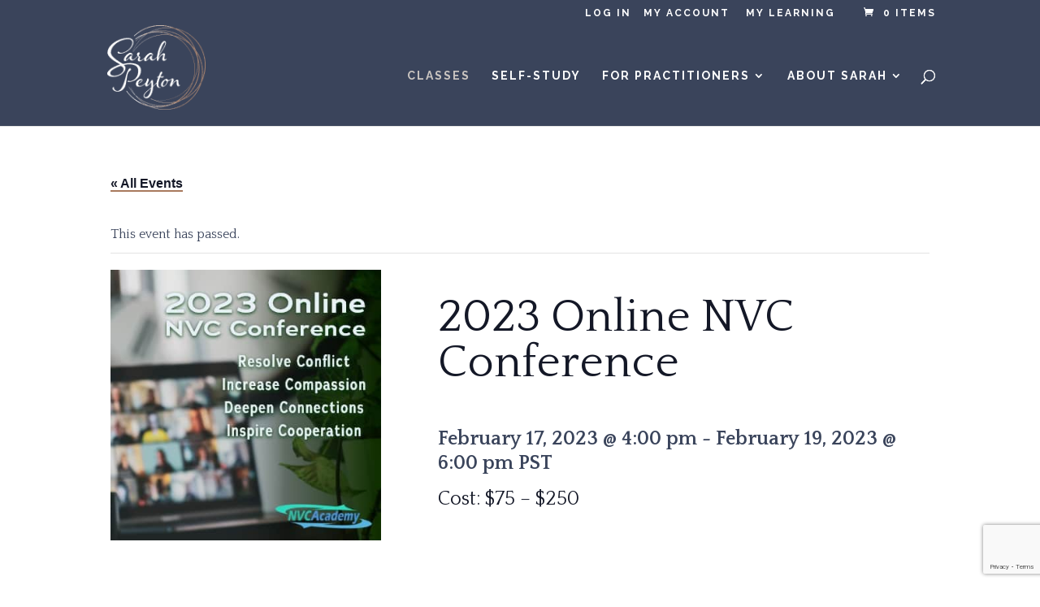

--- FILE ---
content_type: text/html; charset=utf-8
request_url: https://www.google.com/recaptcha/api2/anchor?ar=1&k=6LdRUuIZAAAAAOqR7M6jTre7GHGzl6hI3nyqrzOc&co=aHR0cHM6Ly9zYXJhaHBleXRvbi5jb206NDQz&hl=en&v=PoyoqOPhxBO7pBk68S4YbpHZ&size=invisible&anchor-ms=20000&execute-ms=30000&cb=ts6pxg6puiki
body_size: 48601
content:
<!DOCTYPE HTML><html dir="ltr" lang="en"><head><meta http-equiv="Content-Type" content="text/html; charset=UTF-8">
<meta http-equiv="X-UA-Compatible" content="IE=edge">
<title>reCAPTCHA</title>
<style type="text/css">
/* cyrillic-ext */
@font-face {
  font-family: 'Roboto';
  font-style: normal;
  font-weight: 400;
  font-stretch: 100%;
  src: url(//fonts.gstatic.com/s/roboto/v48/KFO7CnqEu92Fr1ME7kSn66aGLdTylUAMa3GUBHMdazTgWw.woff2) format('woff2');
  unicode-range: U+0460-052F, U+1C80-1C8A, U+20B4, U+2DE0-2DFF, U+A640-A69F, U+FE2E-FE2F;
}
/* cyrillic */
@font-face {
  font-family: 'Roboto';
  font-style: normal;
  font-weight: 400;
  font-stretch: 100%;
  src: url(//fonts.gstatic.com/s/roboto/v48/KFO7CnqEu92Fr1ME7kSn66aGLdTylUAMa3iUBHMdazTgWw.woff2) format('woff2');
  unicode-range: U+0301, U+0400-045F, U+0490-0491, U+04B0-04B1, U+2116;
}
/* greek-ext */
@font-face {
  font-family: 'Roboto';
  font-style: normal;
  font-weight: 400;
  font-stretch: 100%;
  src: url(//fonts.gstatic.com/s/roboto/v48/KFO7CnqEu92Fr1ME7kSn66aGLdTylUAMa3CUBHMdazTgWw.woff2) format('woff2');
  unicode-range: U+1F00-1FFF;
}
/* greek */
@font-face {
  font-family: 'Roboto';
  font-style: normal;
  font-weight: 400;
  font-stretch: 100%;
  src: url(//fonts.gstatic.com/s/roboto/v48/KFO7CnqEu92Fr1ME7kSn66aGLdTylUAMa3-UBHMdazTgWw.woff2) format('woff2');
  unicode-range: U+0370-0377, U+037A-037F, U+0384-038A, U+038C, U+038E-03A1, U+03A3-03FF;
}
/* math */
@font-face {
  font-family: 'Roboto';
  font-style: normal;
  font-weight: 400;
  font-stretch: 100%;
  src: url(//fonts.gstatic.com/s/roboto/v48/KFO7CnqEu92Fr1ME7kSn66aGLdTylUAMawCUBHMdazTgWw.woff2) format('woff2');
  unicode-range: U+0302-0303, U+0305, U+0307-0308, U+0310, U+0312, U+0315, U+031A, U+0326-0327, U+032C, U+032F-0330, U+0332-0333, U+0338, U+033A, U+0346, U+034D, U+0391-03A1, U+03A3-03A9, U+03B1-03C9, U+03D1, U+03D5-03D6, U+03F0-03F1, U+03F4-03F5, U+2016-2017, U+2034-2038, U+203C, U+2040, U+2043, U+2047, U+2050, U+2057, U+205F, U+2070-2071, U+2074-208E, U+2090-209C, U+20D0-20DC, U+20E1, U+20E5-20EF, U+2100-2112, U+2114-2115, U+2117-2121, U+2123-214F, U+2190, U+2192, U+2194-21AE, U+21B0-21E5, U+21F1-21F2, U+21F4-2211, U+2213-2214, U+2216-22FF, U+2308-230B, U+2310, U+2319, U+231C-2321, U+2336-237A, U+237C, U+2395, U+239B-23B7, U+23D0, U+23DC-23E1, U+2474-2475, U+25AF, U+25B3, U+25B7, U+25BD, U+25C1, U+25CA, U+25CC, U+25FB, U+266D-266F, U+27C0-27FF, U+2900-2AFF, U+2B0E-2B11, U+2B30-2B4C, U+2BFE, U+3030, U+FF5B, U+FF5D, U+1D400-1D7FF, U+1EE00-1EEFF;
}
/* symbols */
@font-face {
  font-family: 'Roboto';
  font-style: normal;
  font-weight: 400;
  font-stretch: 100%;
  src: url(//fonts.gstatic.com/s/roboto/v48/KFO7CnqEu92Fr1ME7kSn66aGLdTylUAMaxKUBHMdazTgWw.woff2) format('woff2');
  unicode-range: U+0001-000C, U+000E-001F, U+007F-009F, U+20DD-20E0, U+20E2-20E4, U+2150-218F, U+2190, U+2192, U+2194-2199, U+21AF, U+21E6-21F0, U+21F3, U+2218-2219, U+2299, U+22C4-22C6, U+2300-243F, U+2440-244A, U+2460-24FF, U+25A0-27BF, U+2800-28FF, U+2921-2922, U+2981, U+29BF, U+29EB, U+2B00-2BFF, U+4DC0-4DFF, U+FFF9-FFFB, U+10140-1018E, U+10190-1019C, U+101A0, U+101D0-101FD, U+102E0-102FB, U+10E60-10E7E, U+1D2C0-1D2D3, U+1D2E0-1D37F, U+1F000-1F0FF, U+1F100-1F1AD, U+1F1E6-1F1FF, U+1F30D-1F30F, U+1F315, U+1F31C, U+1F31E, U+1F320-1F32C, U+1F336, U+1F378, U+1F37D, U+1F382, U+1F393-1F39F, U+1F3A7-1F3A8, U+1F3AC-1F3AF, U+1F3C2, U+1F3C4-1F3C6, U+1F3CA-1F3CE, U+1F3D4-1F3E0, U+1F3ED, U+1F3F1-1F3F3, U+1F3F5-1F3F7, U+1F408, U+1F415, U+1F41F, U+1F426, U+1F43F, U+1F441-1F442, U+1F444, U+1F446-1F449, U+1F44C-1F44E, U+1F453, U+1F46A, U+1F47D, U+1F4A3, U+1F4B0, U+1F4B3, U+1F4B9, U+1F4BB, U+1F4BF, U+1F4C8-1F4CB, U+1F4D6, U+1F4DA, U+1F4DF, U+1F4E3-1F4E6, U+1F4EA-1F4ED, U+1F4F7, U+1F4F9-1F4FB, U+1F4FD-1F4FE, U+1F503, U+1F507-1F50B, U+1F50D, U+1F512-1F513, U+1F53E-1F54A, U+1F54F-1F5FA, U+1F610, U+1F650-1F67F, U+1F687, U+1F68D, U+1F691, U+1F694, U+1F698, U+1F6AD, U+1F6B2, U+1F6B9-1F6BA, U+1F6BC, U+1F6C6-1F6CF, U+1F6D3-1F6D7, U+1F6E0-1F6EA, U+1F6F0-1F6F3, U+1F6F7-1F6FC, U+1F700-1F7FF, U+1F800-1F80B, U+1F810-1F847, U+1F850-1F859, U+1F860-1F887, U+1F890-1F8AD, U+1F8B0-1F8BB, U+1F8C0-1F8C1, U+1F900-1F90B, U+1F93B, U+1F946, U+1F984, U+1F996, U+1F9E9, U+1FA00-1FA6F, U+1FA70-1FA7C, U+1FA80-1FA89, U+1FA8F-1FAC6, U+1FACE-1FADC, U+1FADF-1FAE9, U+1FAF0-1FAF8, U+1FB00-1FBFF;
}
/* vietnamese */
@font-face {
  font-family: 'Roboto';
  font-style: normal;
  font-weight: 400;
  font-stretch: 100%;
  src: url(//fonts.gstatic.com/s/roboto/v48/KFO7CnqEu92Fr1ME7kSn66aGLdTylUAMa3OUBHMdazTgWw.woff2) format('woff2');
  unicode-range: U+0102-0103, U+0110-0111, U+0128-0129, U+0168-0169, U+01A0-01A1, U+01AF-01B0, U+0300-0301, U+0303-0304, U+0308-0309, U+0323, U+0329, U+1EA0-1EF9, U+20AB;
}
/* latin-ext */
@font-face {
  font-family: 'Roboto';
  font-style: normal;
  font-weight: 400;
  font-stretch: 100%;
  src: url(//fonts.gstatic.com/s/roboto/v48/KFO7CnqEu92Fr1ME7kSn66aGLdTylUAMa3KUBHMdazTgWw.woff2) format('woff2');
  unicode-range: U+0100-02BA, U+02BD-02C5, U+02C7-02CC, U+02CE-02D7, U+02DD-02FF, U+0304, U+0308, U+0329, U+1D00-1DBF, U+1E00-1E9F, U+1EF2-1EFF, U+2020, U+20A0-20AB, U+20AD-20C0, U+2113, U+2C60-2C7F, U+A720-A7FF;
}
/* latin */
@font-face {
  font-family: 'Roboto';
  font-style: normal;
  font-weight: 400;
  font-stretch: 100%;
  src: url(//fonts.gstatic.com/s/roboto/v48/KFO7CnqEu92Fr1ME7kSn66aGLdTylUAMa3yUBHMdazQ.woff2) format('woff2');
  unicode-range: U+0000-00FF, U+0131, U+0152-0153, U+02BB-02BC, U+02C6, U+02DA, U+02DC, U+0304, U+0308, U+0329, U+2000-206F, U+20AC, U+2122, U+2191, U+2193, U+2212, U+2215, U+FEFF, U+FFFD;
}
/* cyrillic-ext */
@font-face {
  font-family: 'Roboto';
  font-style: normal;
  font-weight: 500;
  font-stretch: 100%;
  src: url(//fonts.gstatic.com/s/roboto/v48/KFO7CnqEu92Fr1ME7kSn66aGLdTylUAMa3GUBHMdazTgWw.woff2) format('woff2');
  unicode-range: U+0460-052F, U+1C80-1C8A, U+20B4, U+2DE0-2DFF, U+A640-A69F, U+FE2E-FE2F;
}
/* cyrillic */
@font-face {
  font-family: 'Roboto';
  font-style: normal;
  font-weight: 500;
  font-stretch: 100%;
  src: url(//fonts.gstatic.com/s/roboto/v48/KFO7CnqEu92Fr1ME7kSn66aGLdTylUAMa3iUBHMdazTgWw.woff2) format('woff2');
  unicode-range: U+0301, U+0400-045F, U+0490-0491, U+04B0-04B1, U+2116;
}
/* greek-ext */
@font-face {
  font-family: 'Roboto';
  font-style: normal;
  font-weight: 500;
  font-stretch: 100%;
  src: url(//fonts.gstatic.com/s/roboto/v48/KFO7CnqEu92Fr1ME7kSn66aGLdTylUAMa3CUBHMdazTgWw.woff2) format('woff2');
  unicode-range: U+1F00-1FFF;
}
/* greek */
@font-face {
  font-family: 'Roboto';
  font-style: normal;
  font-weight: 500;
  font-stretch: 100%;
  src: url(//fonts.gstatic.com/s/roboto/v48/KFO7CnqEu92Fr1ME7kSn66aGLdTylUAMa3-UBHMdazTgWw.woff2) format('woff2');
  unicode-range: U+0370-0377, U+037A-037F, U+0384-038A, U+038C, U+038E-03A1, U+03A3-03FF;
}
/* math */
@font-face {
  font-family: 'Roboto';
  font-style: normal;
  font-weight: 500;
  font-stretch: 100%;
  src: url(//fonts.gstatic.com/s/roboto/v48/KFO7CnqEu92Fr1ME7kSn66aGLdTylUAMawCUBHMdazTgWw.woff2) format('woff2');
  unicode-range: U+0302-0303, U+0305, U+0307-0308, U+0310, U+0312, U+0315, U+031A, U+0326-0327, U+032C, U+032F-0330, U+0332-0333, U+0338, U+033A, U+0346, U+034D, U+0391-03A1, U+03A3-03A9, U+03B1-03C9, U+03D1, U+03D5-03D6, U+03F0-03F1, U+03F4-03F5, U+2016-2017, U+2034-2038, U+203C, U+2040, U+2043, U+2047, U+2050, U+2057, U+205F, U+2070-2071, U+2074-208E, U+2090-209C, U+20D0-20DC, U+20E1, U+20E5-20EF, U+2100-2112, U+2114-2115, U+2117-2121, U+2123-214F, U+2190, U+2192, U+2194-21AE, U+21B0-21E5, U+21F1-21F2, U+21F4-2211, U+2213-2214, U+2216-22FF, U+2308-230B, U+2310, U+2319, U+231C-2321, U+2336-237A, U+237C, U+2395, U+239B-23B7, U+23D0, U+23DC-23E1, U+2474-2475, U+25AF, U+25B3, U+25B7, U+25BD, U+25C1, U+25CA, U+25CC, U+25FB, U+266D-266F, U+27C0-27FF, U+2900-2AFF, U+2B0E-2B11, U+2B30-2B4C, U+2BFE, U+3030, U+FF5B, U+FF5D, U+1D400-1D7FF, U+1EE00-1EEFF;
}
/* symbols */
@font-face {
  font-family: 'Roboto';
  font-style: normal;
  font-weight: 500;
  font-stretch: 100%;
  src: url(//fonts.gstatic.com/s/roboto/v48/KFO7CnqEu92Fr1ME7kSn66aGLdTylUAMaxKUBHMdazTgWw.woff2) format('woff2');
  unicode-range: U+0001-000C, U+000E-001F, U+007F-009F, U+20DD-20E0, U+20E2-20E4, U+2150-218F, U+2190, U+2192, U+2194-2199, U+21AF, U+21E6-21F0, U+21F3, U+2218-2219, U+2299, U+22C4-22C6, U+2300-243F, U+2440-244A, U+2460-24FF, U+25A0-27BF, U+2800-28FF, U+2921-2922, U+2981, U+29BF, U+29EB, U+2B00-2BFF, U+4DC0-4DFF, U+FFF9-FFFB, U+10140-1018E, U+10190-1019C, U+101A0, U+101D0-101FD, U+102E0-102FB, U+10E60-10E7E, U+1D2C0-1D2D3, U+1D2E0-1D37F, U+1F000-1F0FF, U+1F100-1F1AD, U+1F1E6-1F1FF, U+1F30D-1F30F, U+1F315, U+1F31C, U+1F31E, U+1F320-1F32C, U+1F336, U+1F378, U+1F37D, U+1F382, U+1F393-1F39F, U+1F3A7-1F3A8, U+1F3AC-1F3AF, U+1F3C2, U+1F3C4-1F3C6, U+1F3CA-1F3CE, U+1F3D4-1F3E0, U+1F3ED, U+1F3F1-1F3F3, U+1F3F5-1F3F7, U+1F408, U+1F415, U+1F41F, U+1F426, U+1F43F, U+1F441-1F442, U+1F444, U+1F446-1F449, U+1F44C-1F44E, U+1F453, U+1F46A, U+1F47D, U+1F4A3, U+1F4B0, U+1F4B3, U+1F4B9, U+1F4BB, U+1F4BF, U+1F4C8-1F4CB, U+1F4D6, U+1F4DA, U+1F4DF, U+1F4E3-1F4E6, U+1F4EA-1F4ED, U+1F4F7, U+1F4F9-1F4FB, U+1F4FD-1F4FE, U+1F503, U+1F507-1F50B, U+1F50D, U+1F512-1F513, U+1F53E-1F54A, U+1F54F-1F5FA, U+1F610, U+1F650-1F67F, U+1F687, U+1F68D, U+1F691, U+1F694, U+1F698, U+1F6AD, U+1F6B2, U+1F6B9-1F6BA, U+1F6BC, U+1F6C6-1F6CF, U+1F6D3-1F6D7, U+1F6E0-1F6EA, U+1F6F0-1F6F3, U+1F6F7-1F6FC, U+1F700-1F7FF, U+1F800-1F80B, U+1F810-1F847, U+1F850-1F859, U+1F860-1F887, U+1F890-1F8AD, U+1F8B0-1F8BB, U+1F8C0-1F8C1, U+1F900-1F90B, U+1F93B, U+1F946, U+1F984, U+1F996, U+1F9E9, U+1FA00-1FA6F, U+1FA70-1FA7C, U+1FA80-1FA89, U+1FA8F-1FAC6, U+1FACE-1FADC, U+1FADF-1FAE9, U+1FAF0-1FAF8, U+1FB00-1FBFF;
}
/* vietnamese */
@font-face {
  font-family: 'Roboto';
  font-style: normal;
  font-weight: 500;
  font-stretch: 100%;
  src: url(//fonts.gstatic.com/s/roboto/v48/KFO7CnqEu92Fr1ME7kSn66aGLdTylUAMa3OUBHMdazTgWw.woff2) format('woff2');
  unicode-range: U+0102-0103, U+0110-0111, U+0128-0129, U+0168-0169, U+01A0-01A1, U+01AF-01B0, U+0300-0301, U+0303-0304, U+0308-0309, U+0323, U+0329, U+1EA0-1EF9, U+20AB;
}
/* latin-ext */
@font-face {
  font-family: 'Roboto';
  font-style: normal;
  font-weight: 500;
  font-stretch: 100%;
  src: url(//fonts.gstatic.com/s/roboto/v48/KFO7CnqEu92Fr1ME7kSn66aGLdTylUAMa3KUBHMdazTgWw.woff2) format('woff2');
  unicode-range: U+0100-02BA, U+02BD-02C5, U+02C7-02CC, U+02CE-02D7, U+02DD-02FF, U+0304, U+0308, U+0329, U+1D00-1DBF, U+1E00-1E9F, U+1EF2-1EFF, U+2020, U+20A0-20AB, U+20AD-20C0, U+2113, U+2C60-2C7F, U+A720-A7FF;
}
/* latin */
@font-face {
  font-family: 'Roboto';
  font-style: normal;
  font-weight: 500;
  font-stretch: 100%;
  src: url(//fonts.gstatic.com/s/roboto/v48/KFO7CnqEu92Fr1ME7kSn66aGLdTylUAMa3yUBHMdazQ.woff2) format('woff2');
  unicode-range: U+0000-00FF, U+0131, U+0152-0153, U+02BB-02BC, U+02C6, U+02DA, U+02DC, U+0304, U+0308, U+0329, U+2000-206F, U+20AC, U+2122, U+2191, U+2193, U+2212, U+2215, U+FEFF, U+FFFD;
}
/* cyrillic-ext */
@font-face {
  font-family: 'Roboto';
  font-style: normal;
  font-weight: 900;
  font-stretch: 100%;
  src: url(//fonts.gstatic.com/s/roboto/v48/KFO7CnqEu92Fr1ME7kSn66aGLdTylUAMa3GUBHMdazTgWw.woff2) format('woff2');
  unicode-range: U+0460-052F, U+1C80-1C8A, U+20B4, U+2DE0-2DFF, U+A640-A69F, U+FE2E-FE2F;
}
/* cyrillic */
@font-face {
  font-family: 'Roboto';
  font-style: normal;
  font-weight: 900;
  font-stretch: 100%;
  src: url(//fonts.gstatic.com/s/roboto/v48/KFO7CnqEu92Fr1ME7kSn66aGLdTylUAMa3iUBHMdazTgWw.woff2) format('woff2');
  unicode-range: U+0301, U+0400-045F, U+0490-0491, U+04B0-04B1, U+2116;
}
/* greek-ext */
@font-face {
  font-family: 'Roboto';
  font-style: normal;
  font-weight: 900;
  font-stretch: 100%;
  src: url(//fonts.gstatic.com/s/roboto/v48/KFO7CnqEu92Fr1ME7kSn66aGLdTylUAMa3CUBHMdazTgWw.woff2) format('woff2');
  unicode-range: U+1F00-1FFF;
}
/* greek */
@font-face {
  font-family: 'Roboto';
  font-style: normal;
  font-weight: 900;
  font-stretch: 100%;
  src: url(//fonts.gstatic.com/s/roboto/v48/KFO7CnqEu92Fr1ME7kSn66aGLdTylUAMa3-UBHMdazTgWw.woff2) format('woff2');
  unicode-range: U+0370-0377, U+037A-037F, U+0384-038A, U+038C, U+038E-03A1, U+03A3-03FF;
}
/* math */
@font-face {
  font-family: 'Roboto';
  font-style: normal;
  font-weight: 900;
  font-stretch: 100%;
  src: url(//fonts.gstatic.com/s/roboto/v48/KFO7CnqEu92Fr1ME7kSn66aGLdTylUAMawCUBHMdazTgWw.woff2) format('woff2');
  unicode-range: U+0302-0303, U+0305, U+0307-0308, U+0310, U+0312, U+0315, U+031A, U+0326-0327, U+032C, U+032F-0330, U+0332-0333, U+0338, U+033A, U+0346, U+034D, U+0391-03A1, U+03A3-03A9, U+03B1-03C9, U+03D1, U+03D5-03D6, U+03F0-03F1, U+03F4-03F5, U+2016-2017, U+2034-2038, U+203C, U+2040, U+2043, U+2047, U+2050, U+2057, U+205F, U+2070-2071, U+2074-208E, U+2090-209C, U+20D0-20DC, U+20E1, U+20E5-20EF, U+2100-2112, U+2114-2115, U+2117-2121, U+2123-214F, U+2190, U+2192, U+2194-21AE, U+21B0-21E5, U+21F1-21F2, U+21F4-2211, U+2213-2214, U+2216-22FF, U+2308-230B, U+2310, U+2319, U+231C-2321, U+2336-237A, U+237C, U+2395, U+239B-23B7, U+23D0, U+23DC-23E1, U+2474-2475, U+25AF, U+25B3, U+25B7, U+25BD, U+25C1, U+25CA, U+25CC, U+25FB, U+266D-266F, U+27C0-27FF, U+2900-2AFF, U+2B0E-2B11, U+2B30-2B4C, U+2BFE, U+3030, U+FF5B, U+FF5D, U+1D400-1D7FF, U+1EE00-1EEFF;
}
/* symbols */
@font-face {
  font-family: 'Roboto';
  font-style: normal;
  font-weight: 900;
  font-stretch: 100%;
  src: url(//fonts.gstatic.com/s/roboto/v48/KFO7CnqEu92Fr1ME7kSn66aGLdTylUAMaxKUBHMdazTgWw.woff2) format('woff2');
  unicode-range: U+0001-000C, U+000E-001F, U+007F-009F, U+20DD-20E0, U+20E2-20E4, U+2150-218F, U+2190, U+2192, U+2194-2199, U+21AF, U+21E6-21F0, U+21F3, U+2218-2219, U+2299, U+22C4-22C6, U+2300-243F, U+2440-244A, U+2460-24FF, U+25A0-27BF, U+2800-28FF, U+2921-2922, U+2981, U+29BF, U+29EB, U+2B00-2BFF, U+4DC0-4DFF, U+FFF9-FFFB, U+10140-1018E, U+10190-1019C, U+101A0, U+101D0-101FD, U+102E0-102FB, U+10E60-10E7E, U+1D2C0-1D2D3, U+1D2E0-1D37F, U+1F000-1F0FF, U+1F100-1F1AD, U+1F1E6-1F1FF, U+1F30D-1F30F, U+1F315, U+1F31C, U+1F31E, U+1F320-1F32C, U+1F336, U+1F378, U+1F37D, U+1F382, U+1F393-1F39F, U+1F3A7-1F3A8, U+1F3AC-1F3AF, U+1F3C2, U+1F3C4-1F3C6, U+1F3CA-1F3CE, U+1F3D4-1F3E0, U+1F3ED, U+1F3F1-1F3F3, U+1F3F5-1F3F7, U+1F408, U+1F415, U+1F41F, U+1F426, U+1F43F, U+1F441-1F442, U+1F444, U+1F446-1F449, U+1F44C-1F44E, U+1F453, U+1F46A, U+1F47D, U+1F4A3, U+1F4B0, U+1F4B3, U+1F4B9, U+1F4BB, U+1F4BF, U+1F4C8-1F4CB, U+1F4D6, U+1F4DA, U+1F4DF, U+1F4E3-1F4E6, U+1F4EA-1F4ED, U+1F4F7, U+1F4F9-1F4FB, U+1F4FD-1F4FE, U+1F503, U+1F507-1F50B, U+1F50D, U+1F512-1F513, U+1F53E-1F54A, U+1F54F-1F5FA, U+1F610, U+1F650-1F67F, U+1F687, U+1F68D, U+1F691, U+1F694, U+1F698, U+1F6AD, U+1F6B2, U+1F6B9-1F6BA, U+1F6BC, U+1F6C6-1F6CF, U+1F6D3-1F6D7, U+1F6E0-1F6EA, U+1F6F0-1F6F3, U+1F6F7-1F6FC, U+1F700-1F7FF, U+1F800-1F80B, U+1F810-1F847, U+1F850-1F859, U+1F860-1F887, U+1F890-1F8AD, U+1F8B0-1F8BB, U+1F8C0-1F8C1, U+1F900-1F90B, U+1F93B, U+1F946, U+1F984, U+1F996, U+1F9E9, U+1FA00-1FA6F, U+1FA70-1FA7C, U+1FA80-1FA89, U+1FA8F-1FAC6, U+1FACE-1FADC, U+1FADF-1FAE9, U+1FAF0-1FAF8, U+1FB00-1FBFF;
}
/* vietnamese */
@font-face {
  font-family: 'Roboto';
  font-style: normal;
  font-weight: 900;
  font-stretch: 100%;
  src: url(//fonts.gstatic.com/s/roboto/v48/KFO7CnqEu92Fr1ME7kSn66aGLdTylUAMa3OUBHMdazTgWw.woff2) format('woff2');
  unicode-range: U+0102-0103, U+0110-0111, U+0128-0129, U+0168-0169, U+01A0-01A1, U+01AF-01B0, U+0300-0301, U+0303-0304, U+0308-0309, U+0323, U+0329, U+1EA0-1EF9, U+20AB;
}
/* latin-ext */
@font-face {
  font-family: 'Roboto';
  font-style: normal;
  font-weight: 900;
  font-stretch: 100%;
  src: url(//fonts.gstatic.com/s/roboto/v48/KFO7CnqEu92Fr1ME7kSn66aGLdTylUAMa3KUBHMdazTgWw.woff2) format('woff2');
  unicode-range: U+0100-02BA, U+02BD-02C5, U+02C7-02CC, U+02CE-02D7, U+02DD-02FF, U+0304, U+0308, U+0329, U+1D00-1DBF, U+1E00-1E9F, U+1EF2-1EFF, U+2020, U+20A0-20AB, U+20AD-20C0, U+2113, U+2C60-2C7F, U+A720-A7FF;
}
/* latin */
@font-face {
  font-family: 'Roboto';
  font-style: normal;
  font-weight: 900;
  font-stretch: 100%;
  src: url(//fonts.gstatic.com/s/roboto/v48/KFO7CnqEu92Fr1ME7kSn66aGLdTylUAMa3yUBHMdazQ.woff2) format('woff2');
  unicode-range: U+0000-00FF, U+0131, U+0152-0153, U+02BB-02BC, U+02C6, U+02DA, U+02DC, U+0304, U+0308, U+0329, U+2000-206F, U+20AC, U+2122, U+2191, U+2193, U+2212, U+2215, U+FEFF, U+FFFD;
}

</style>
<link rel="stylesheet" type="text/css" href="https://www.gstatic.com/recaptcha/releases/PoyoqOPhxBO7pBk68S4YbpHZ/styles__ltr.css">
<script nonce="2akoNkAGlpnGnDsdrdlMPw" type="text/javascript">window['__recaptcha_api'] = 'https://www.google.com/recaptcha/api2/';</script>
<script type="text/javascript" src="https://www.gstatic.com/recaptcha/releases/PoyoqOPhxBO7pBk68S4YbpHZ/recaptcha__en.js" nonce="2akoNkAGlpnGnDsdrdlMPw">
      
    </script></head>
<body><div id="rc-anchor-alert" class="rc-anchor-alert"></div>
<input type="hidden" id="recaptcha-token" value="[base64]">
<script type="text/javascript" nonce="2akoNkAGlpnGnDsdrdlMPw">
      recaptcha.anchor.Main.init("[\x22ainput\x22,[\x22bgdata\x22,\x22\x22,\[base64]/[base64]/[base64]/KE4oMTI0LHYsdi5HKSxMWihsLHYpKTpOKDEyNCx2LGwpLFYpLHYpLFQpKSxGKDE3MSx2KX0scjc9ZnVuY3Rpb24obCl7cmV0dXJuIGx9LEM9ZnVuY3Rpb24obCxWLHYpe04odixsLFYpLFZbYWtdPTI3OTZ9LG49ZnVuY3Rpb24obCxWKXtWLlg9KChWLlg/[base64]/[base64]/[base64]/[base64]/[base64]/[base64]/[base64]/[base64]/[base64]/[base64]/[base64]\\u003d\x22,\[base64]\\u003d\x22,\x22wpcnwoHDtMOCwpzDnMK3MsK/GCU4aVVfaMOKw5lPw5sWwpMqwo3CnSIuUlxKZ8KmO8K1WnXCqMOGcGtQwpHCscOrwobCgmHDu0PCmsOhwq7CkMKFw4M9wqnDj8Oew6jCmhtmDsKQwrbDvcKSw6Y0aMOMw6fChcOQwoUjEMOtJjLCt18xwqLCp8ORKX/Duy1Xw4hvdBlSaWjCgsOgXCMFw4l2wpMCVCBdRHEqw4jDjMKSwqF/woUNMmUjRcK8LB5ILcKjwqTCj8K5SMOSb8Oqw5rCicKrOMOLI8Kgw5MbwokUwp7CiMKWw44hwp5ow57DhcKTE8KBWcKRVTbDlMKdw5Q/FFXCisOeAH3DmDjDtWLCnXIRfxPCqRTDjVBpOkZKc8OcZMOPw4xoN1bCnxtMN8KsbjZnwrUHw6bDkMKcMsKwwo3CrMKfw7NCw4xaNcK7E3/DvcOhX8Onw5TDpRfClcO1wpoGGsO/Kg7CksOhLHZgHcOgw7TCmQzDicOwBE4CwqPDumbChsOGwrzDq8OPVRbDh8KXwr7CvHvCnWYcw6rDgMK5wroyw6AuwqzCrsKAwrjDrVfDo8KTwpnDn0Jrwqhpw48Rw5nDusKxQMKBw58VGMOMX8K5Qg/CjMKswqoTw7fCsQfCmDoecgzCnjwbwoLDgDY7dyfCogTCp8ODScKrwo8aRCbDh8KnDUI5w6DCgcOkw4TCtMKYRMOwwpF+JlvCucO1bmMyw7nCvl7ChcK2w6LDvWzDsX/Cg8KhRXdyO8Kcw6weBmnDmcK6wr4YIGDCvsK/aMKQDj8YDsK/TzwnGsKfa8KYN3Ucc8Kew5LDssKBGsKeQRALw7TDjSQFw7/CiTLDk8KRw54oAX/CsMKzT8KlBMOUZMKuFTRBw7UMw5XCuwPDhsOcHkfCqsKwwoDDpcKKNcKuPXQgGsK9w6jDpggeaVADwqfDnMO6NcOuGEV1C8OywpjDksK7w6tcw5zDosKRNyPDpUZmcyEZZMOAw5ljwpzDrmLDkMKWB8OlVMO3SG1FwphJfzJ2UHN/woMlw4bDqsK+K8KJwrLDkE/CrsO2NMOew6lZw5ENw6oCbExWZhvDsAl8YsKkwrl4djzDr8O9Yk9jw6NhQcOwOMO0ZyUkw7MxCcO2w5bClsKkTQ/Cg8OOCmwzw7wAQy1UTMK+wqLCs3BjPMOew4zCrMKVwq/DghXChcOvw5/[base64]/cRvCnsOkw7fDn8ORwps0LsOIEcOkGcONU8KFwoMTw58zDMKKw54/wr/DmEQ+C8OvfsK7PMKFAiHCnsKELUDCu8KMwrjCg3HCiFYee8OAwprCpxIeIyAvwo3Cu8O+wqsKw65FwpDCsDASw6HCk8OIwpQnMkzDosKSDnZ1NlDDgsKQw4Ucw5tKSsK8Y1DCtHomYcKOw5TDqmNlFVIMw43CujBdwqAuwqPCjDTDrG1TD8K2SnTCqcKDwowcYwzDkz/Cih5owpXDk8OEUcOwwpxPw5LCssKeL2oCMsOlw5PCmcK0RMOEbx3DuWseP8KRw6HCj2N3w4Yawo82R2HDpsOwYTnCvXN9ccO2w6wgTmbDq3XDo8Okw6/DviXChsKaw5pkwonDrjNEG1wZIWR2w70Hw4rCnQHChjLDgXhQw4dKEEAhFzzDv8OXGMO8w7o4CQ1HTEvDpMK/dXdRdnkEWsO7fcKkDypRdwLCmMO1SsK5PXB6bDZ9dhc3woDDvxp5I8KfwojCiiLCmS9yw6wvwpU4JBgqw5bCikDCq3zDnsK+w51hw4oXIsOaw7YtwrTCoMKsPWTCgsOxQsK+LMK/w6rDhsOiw4zChDHDrDIUFCjCjj1fBmzCuMOiw75owpfDs8KRwq/[base64]/CXPDi8KewqHCkzF6w6HCusONwqtFw67CgsOUwoTCvsKLDsOtI0lHUMKxwpkmR27CnMK5wo3DtW3DpcOJworCiMKoSVJwRRXDoRTCncKYF2LDkmPDqwTCrsKSwql2wqsvw5fClsOqw4XCosKnQT/DhsK0w4gEXwIUw50VYMO1LMKrPcK4wot2wpPDtMOHw5p9UMK/wrvDmT8jwovDocO5dsKSwoIfWMObTcKSKcOJQ8O6w6jDjXrDqcKKJcKfdDvCui3DiX4TwqtAw4bDiErCrljCocKxeMOXVznDjsOVBcK4cMO8OybCnsOZwoXDkHJ9OMOSPMKIw6vDmBDDtcOxwr/Cn8KxfsKNw7LCocOUw5fDuj4YPsKAVcOeLC08ZMOSbgrDnRjDi8KsQcK7b8KbwovCpsK4DCTCsMK/[base64]/[base64]/w4XDmsOQMnAYwqFuwpJeNMOlTF7Cm03CqgtAwrXClsKCCsKkSGVWwotpwq7CvS07QzMhHw59wpnCh8KOAcOywozCi8KHIicZMnVlMWTCvyPDjMOfUVXCpMO8CsKKfcO4w6EuwqQSwoDCjlxhZsOlwpYxEsOww5rChMKWPsOAQzDCiMKCKRTCtsOuH8KQw6rDhF/CjMOlw7bDjQDCtw3CuVjDlwF0wq0CwoVnfMOzwqEbYCJHwozDiSrDocOrZMKjH3DDucKAw7bCpWw1wqkxYsOWw70qw69YJMKwR8O8wqQMOVdaZcO9w51eEsOBw6DCl8KBKcKfFMOmwqXCmlYLFAouw6V/QVfDnHfDsD0Jw4/DgR0JfsOVw57CisOHw4VSw7PCvGVTOcKkV8OBwoJJw73DvcOHwqjCnMK4w73DqsK+bGjCtwl4ecK5LWN+Y8O+YsKvw6LDpsORaE3CmFbDnx7CsgJUwq1jw4wfL8OqwrvDrEYnAUZ5w4dsYypvwq/[base64]/DvcOYwqM5J8KXwoZvw6JTOEgKw6cIVcOwADjCrsK+NcOqdsOrAcOKGsKtQxzCgcK/H8Ouw5hmHy8gw4jCumPCpH7DscKVOGbDs3EzwoljGsKPwpY7w4tOTcKTEcOUVl8/PFAawoY3wpzCihXDgUJEwrvCmMOQTSA4VMKjwozCql4/wpM5JMKow7/[base64]/[base64]/LltJw6UtOMKMJF0EMioZP8OIKMK0w7AHYC/Dm2Y2w6o8w5Zxw5bCjCvClcOmXkccKMK9GXl/O27DkgxtJ8Kww7I3acKIXhTCgjkIcxbDncObw5zDiMK/w7DDknTDsMK/HGXCscOOw6PDscK6w5xGE3s8w7UDD8K9wpN/w4NvLcKiPTDDusKaw4/[base64]/Di8KDw7TChjFtwqbChB0QKMKNIsKOfcKEw4AfwqsDw6QiTGPCqMKLPUnDkcO1C09ZwpvDl2lZJTHCjsOzwrkmwqwaTAJXTsKXwq3Ckn/DqMO6RMK1RcKGPcOxTWDCgsORwqjDhwYEwrHDusOcw4fCujRRwrvDlsKnwpR4wpFAw5nDvho/[base64]/LcO/wq3CrT3CrU4WIiBmwrvDvGfDh3DColBuwonCoXHCgEYyw7cSw4jDoB/[base64]/RnpOwpjDnjYxflrCrMK/NyvDjMObw4R0OlbClTXDlMOkw7Q/w7/DocOEeF3CmMKAw7kQa8KDwrbDqsKKGQE5UELDvGsCwrhQJcKeBMOiwqAywqYCw73CgMOpN8Krw6JmwpLCgMOUw4Yhw5jDim7DtMOBA0R+wrTCjxIWdcKmRcOlw5/CssObw73Cq0vCsMKUAlBnw6DCo3LCjm/CqUbCscKww4QzwoLCqsK0w75LVGt9GMOBE1Anwr/DsipKah4hd8OqXsOVwprDvS4DwrLDtBZsw7/DmcOKw5tUwqvCtTTDm3DCssKaUMKLMMO0w78lwrIrwqzCicO5bVlsdB7CqsKMw4d/w67CogRuw7h7M8OFwpvDh8KUPcKowqvDjsKEw7scw49sG2B7wqk1cw/DjXDDscOgCnHCrVXCqT9CPcK3woDDoGc3wqHDi8K6CX1aw5XDgcOoccKpFw/Dkl7ClAwIw5RIJi3DnMK2w4I8YknDmh3DvMKyBEPDrcKNJTVxA8KfMgEiwp3DgsOCXUsow55XYGARw4AWA1HDl8KNwqVRC8OFw6TCp8OiIjDDlsOsw6PDpD/DssOZw71mw4o2Cy3CocKTHsOWeDbChMK5Kk/CpcOXwrFxaDg3w48mFUJkdsO5w75sworCr8Kfw5pQVhrCgWhdwr14wo9TwpMnw4s/w7LCicO+w7AQJMKnNTzDmMKcw7lOwrrDgWnCnsODw7c8YHdNw5TDk8KUw5xTVRV0w7LCqFfCmsKuf8K6w5LCvANKwopuw54kwqXCt8Kew7BkaHbDrBrDoEXCscKUVMKAwq9Kw7/CocO7Px3Dq0nCg2PCn3rCmMO+GMOPZ8KxaXPCssK6wo/CrcOZVsK3w4XDlcK6YcOIPcOgF8Oyw5YAQMOiAcK5w57DisOKw6c4wqNLw7wXw7sGwq/DksOYw53DlsOJUDBzIyljM1VkwpZbw6jDrMOwwqjCj03CrcKuajNqw41DClp4w50LFBXDixHCqXwrwo57wqgTwolZwp4RwpnDkQskTMO9w7XDuSZgwq/[base64]/CiRvCkiPDtQJSIcKOwrrDlxBCPEVMcjA7XC9Gw7d/HCDDtn7Dk8Kfw5fCtGMYbXLDhTsRJDHCu8Odw7MrYMKUVz42w6FQfFx9w4fDjsKDw7rCtiA3woF0fzYrwoFmw63CrRB2wrllFcKtw5LCusOhw6ohw4ZYDsOawqbDoMO/DcO/wprDn17DhAjDnsOgwrrDrywZNiBMwr3DkA3Cq8KoJSfCoApmw5TDmQzChgEXw6JXwrPDgcO6w5wzw5HCqi/[base64]/ChQp8w6rDs8KZfcOEw7TDigXCv8K8PMOaKzlwOMKZTghwwp0vw7wPw49pw4QKw51JfMOxwqY5wqnDrsOSwr0Fw7TDkkQ9WMOmX8OMIMKSw6LDk3UqTsKGFcKcSFXCnVrDqwLDrl5tW1/CtjUXw7jDmUbCmksfX8OPwpzDv8OYw7XChxx6CcObEzI4w6FEw6rDpTDCusKzwoVrw57DlsOIY8O/F8KpW8K0TsOdw5YKeMKcE2k5YcKLw6nCuMOewoDChsK2w6XCqMOmFXxgem/CiMOIF29qLhIhazRdw4nCj8KmHxfDq8O4M3TCv2BCwo5aw5vCmMKnw7V6PsOmw7khXBrCi8O1wpdcPzXDgGE3w5bDicOwwrnCuRrCikjChcKfwoZHw4skZjhtw6vCpw/[base64]/Dv8ODVD4/wqrCgjpeeSttFgPDiMOkesKKZzQwZMOlfsOcwqnDrcO1w5bDg8KtTHPCi8KOccOSw6DDg8OkIhrDrXx9wozDkcK0RzHCv8OLwoTDh3vCr8ODd8O6ccO4YcKWw6PCsMO+KMOkwol/w7ZkdcOyw4JpwrcJfXx1wrhZw6nChcORw7NbwqDCtsODwosPw53Dg3vClsKMworCtmZKUMK0wqTClm5ew58gRsOJwqJRDsKQEHZSw44yOcOxFEdaw7xMw4swwp5XTmFHVhvCusO2UC7CoysAw5/DhcKrw4PDvW3DiEfCosOhw5oJw43Dnm1LA8O5wqw7w5vCm07DijHDoMOXw4DCrT3Cr8OhwpnDg2/DtMOmwrbCsMKnwrPDqH4jZsOIwoAqw77CoMOkeFrCtsOBcF7DsAvCmTFxwq/DvDzCr3vDl8KTTWHCpsKBwoJydMKxSilqIFPDuEsdwopmIDfDq3nDoMOiw4MowodBw7tCO8Odwqs5H8Knwq0oQjkYw7zDrcOnJcOvYWFiw5B/R8KPwpN7ExdEw7PDhsOyw6AdZEvCpMKCMsOxwpvCkcKPw5nDnhHCpcK2XA7DtlLCikDDuyZ4BsKiwp7CgRLCn2MVbw/[base64]/ClMOQwpt4QAx6LUXDqhjCvD7DlcOIwoIXY8KiwofDk3w7O17DrUDDmcKQw7DDuzM7w6DCmMObYMOdL0MDw5zCsHhFwo5vVMKEwq7Dt33Cu8K+woBFEsO2w5/CngjDqQbDg8K4CwRnwoE1GXBaYMK9wrUMP3DCh8KIwqIUw5fDl8KvNQ0Lwo9vwp7DmcKJfgp4S8KIPBJJwqcJw6zDlVM+O8KVw6AUOl5eAlJ/PEdOw5Y+YsOGGcOfaxTCssOlXknDg3LCg8KEWMOzL1kHYMOKw4hqWMOPeT/Di8O5FsKnw5kNwpgrIyTDksOEYcOmE1PCk8KLw7MKw4gLw5HCqsOEw7BHQEMrSsKfw6cAasOuwp8Sw5tWwpVPf8KfX3rCqcOZIcKYf8OjOxrDusO9wrHCuMO9al5ow6fDtAcNDBLChUzDkSEPw7PDjSrCjQkNVH/Cl2VuwrXDsMOnw7fDowQTw5LDhMOsw5/ChSIUC8KywotQwr1CYMODByDChsOpIsKTNQHCosOQwrpVwq0cGcOew7LCrzcEw7DDhcOGBh/Crzodw4dHw6vDpsOow4M3woDCo24hw60Bw60SREnCjsOQK8OtNcO+LcKmbsK4OGthawVFe3XCu8Okw7XCsnpnw6RgwpLDmsKBXcKgwq/CgxsEwqFSelHDpR/DoSg0w4IkAhjDgzUUwpVrw6ZUV8KaeSN0w6s2O8OFCWF6w696w6zDjW4yw5p6w4RCw7/DmxsLBgNSG8KqWsKAEMK/[base64]/[base64]/wq/ClBbCu2TDk8OSbmUjJsKuW8OUwo1DMMOEw4nCpzbDuDXCjXTCoWFZw59EVVluw4DCusKxTRjDq8Kzw67CszMuwpF5w43Dl1LCksKOFsKXwr/DncKFwoLCmnXDgMOLwqxvGnLCjMKZw4DCi2l8wo9BHRnCmRd8LsKTw7/Djk0Bw5dsfwzDocKdSD9nNkZbw7HCmMKrBkbDqy4kwoM7w7vCjMKcYsKMMcOEw4l/w4N1HcKlwp/CiMKiTCzCjGrDqh4Kwo3CmiVfMsK5SQEOPEpXwo7CusKoF3FSXxrCh8Krwo1Iw7HCg8Oid8KNR8Kkw5PCqQFBal7DrCIPwpEfw4DDuMOEcxhawp7Ctmduw6zCr8OPHcOFQ8KfRiZsw7bCiR7DjV/CsFErRsK4w4QKems7wp9RRgrCngwaWMKkwoDClDNGw6PCnhXChcOmw7LDrG7Du8OtEMOXw6/CoQPDpsOMwo7CvE/[base64]/KEXCtsKPwpzDsCBPXMKYw53CgcKDSk/DpsOBwpYdNWlnw4cow7DCg8O2FsOSw7TCtcKsw58+w5xOwrgCw6TDhMKrR8OKKFrCs8KOSkQ/EWDCvAJtYQ/[base64]/CoMKCw45Ow7fDtzZPw4hWwp9WMDFdDcKvA0XDpXHCvsKSw6BSw7p1w5UCd3BdRcKZDg/DtcKUacOnemZLcGjDoHtkwq3CkGBcAMOUw5lkwr4Qw4gzwpRMWH9jD8ORG8O8w6BcwoV7w5PDjcK7S8OMwpdrAi0jbsKpwph7Nyw5Ux84wrfDnMOZC8KuGcOUFBTCpyrCpMKEIcOaK2dnw4TCq8O7WcOwwrILH8KlMHDCtMOIw7/CoUfCv2tTw5/ClcKNw5MKTg5zDcK8fifDiT3Dh34fwrHCkMOww7jDjlvCpCp/[base64]/[base64]/wqPCtcKewrdhG8O5wr/Cn8OKJsK+YwTDqMOzWgnDpm88bMKVwprDhsOyScKVNsKUwrrCtRzDhAzDrkPDuDbCnMOfbTMOw4Uyw6nDicKUHlzDq1fCqCMVw4fCusKmM8KGwoRAw7N7wr/DhcOcTMONOULCi8K6w5fDmBvDunbDnMKEw6hDAMOpcFUuasK1BMKOE8OrEkg4B8Klwp8oMCLCisKBY8OBw58cwpI3aHBOw4ZEwpXDtsKwWsKjwqU7w7PDlcKcwonDg2YndcKuwq/CogvDicOBwocWwr5rw5DCscO7w6nCjxg/w7FtwrEOw4TCvj7Dj3wUGXwBEcKKwqINHsOWw47DlG/DjcOEw6gNTMO3U1XCk8KyBSAcZBwQwoB7woBYQEPDrcOxQmbDnMK7A0cOwqhrMMOuw6rCvifCn2XCoSrDrsKowpzCo8O6RcKdT2bDgltNw4FuYMOWw4sKw4ETIMO5AS/Dk8KQbcKHw7jDhsKZU1w6McK/wrPDs0xxwonCqVrCucOpeMO2TxLCgDnDuD/CiMOMEnnDtiIewqJEMW96JcOiw6VEH8KOwqXCoXfCl03CrsKYw5zDiW5Dwo/DoR8mJsO4w6/DrmzCh3ssw4HCkEYmwrLCnMKDa8OxbcKpw6PCqF94VXDDpnwDwrRCVzjCsko4wpbCjsKdQmQKwoFDw6hZwqUTw68jL8OUBsOYwq19w74Pe2vCmld/LcOuwq7CnBhqwrQKw6XDjMKnC8KJO8OUIh84woo/w5fDnMOaf8KCLFJ7PsOGAzvDplTDk0rDgMKVQ8KLw64UOMOxw7HCoVkQwq7CsMOxU8KuwrbClQrDlVJzwrAgw4ITwpZJwo5Hw5heSsKESMK4w53Dj8ObPMKNEy7Dmy8bX8O1wqPDnsKnw79gacOfBMKTwpLDnsKeQXFkw6/Co1fDkMKCOcOowo7DuiTCoTRlQsOsHCQVE8Kdw74Nw5gYworCucKsKHV/w6DCuXTDlcK9YGRlwr/Cn2HCr8ORwqbCqG/Cmz9gPF/[base64]/DrsO2wq9ZXD0Ww512w5JFwrLDjzzDrsKnw78Qwr9yw6bDqVcDPGLDpHvCnEQ/ZC4SFcO1wpN1SsKMwprCssKyC8Klwr7ChcOtSD9+NBLDocOfw4USYT7Dn0shIjpaB8OQFxHCtMKtw7YHTTpETwHDi8KLNcKsMsKmwp/DlcOPIEvDqm/Dmyh1w6PDksOvdmbCviM/aX/CgnIvw7B5FsOnBDLDohHDoMKIWk8fKHDCuiwPw5YTWlw9wplCw68nbUrDusOKwrPClW8Ta8KVG8KKRsOyd0MsCMKLGsORwqQ+w67CkyFtaUzCkR8gLsKmGVFHISYGF0o/JR/DpELDlHLCiQJYwqhXw51LfcO3Bn4cd8KBw5zCrsKOw4nDt1Erw5YhbcOscsOKYg7Cnw1kw5poAVTDtj7CvcO8w5LCrHRJFzrDuDdNXMOYwp9fPRd7SydsGH9vHlLCv1LCqsKNDHfDoCPDnTLCgSvDlDHDgRTCjzTDpcOuKsKHM0/[base64]/DvWzCisK+w5bDqTAANcKYw6LDisKxC8OmwqkBw4zDlcOmw5jDscOwwpjDncOBLAINVx4Fw5k+d8OUc8KgYVYBVRFMwoHDucOywpIgwpLCrRFQwpAiwp3DozXCtiE/wpTDl1/DncK6fHUCZjjCtMOuecOxw7RmVMKow7PDogTDjMKwXMOhOGPCkTomwrPDpwTDlwNzTcKIwoLCrgvCoMOIesKmeC9FVMOgw4M6Aj/CiTzCtlFuIcObPsOkwpXDuw/Dt8OGcmPDqCvCp3I5d8KKwoPCnwTDmQ3CiVXDmlTDkmLChT9tGAvCksKeBsORwq3DicOibwYxwrTDicOFwoQhCzMSMMOUwqRlNMO5w6pvw77DssKeEWcnwrzCuCRfw5vDmV5vwrwKwpsDfnLCqsOEw4HCj8KMXwXCp0fCs8KxP8OvwqZHVG/DqX/[base64]/[base64]/[base64]/Jk5kB8KILCFlw7xLwqEGTHbCvsO8H8KmwrVyw6l/wpQ7w5EVwpEEw7LCm3nCq2NkMMOAGT02PcKRIMKkEFLCqjwoc155HlloBcO0w45hw78Fw4LDl8KgAcO4PsOyw7jDmsOichXCk8Kkw4vCk109wqJXwrzCvsOhEsOzBcKBElV9wqN0CMO/[base64]/Z8OWNcOLA8O+FFkHXRfClxjCnsKaBRJhw6g1woXDmHV+KSLDqAQyVsOANMOnw7nDjsOSwpnCrgTDklHCj1Utw4HCqDjDs8O6w5jCgljDvcK7woQFw7EqwqcRw6IVNzjCkBbDu2AfwoLCrghnL8OEwpM/[base64]/DhhBPwrQlHQ4uOVB/w644a1Z1NxhVV1nCig5rw4/[base64]/[base64]/aXI4J8KwTMKCU8OPw5lDwrQlEBTCr1g3w7BUGlvDosO6wqNFbMKMwpIXf0NpwpJNw6s/T8OxPBnDjXI+XMOsBRI5dsK6wpA8w7vDhMO6d3HDmEbDsU3CosKjEx3Cm8O+w4nDlVPCpMOFwrDDnxRuw4LCqsOkERx5wqAYw6IADz/DpkYREcO0wqImwrPCoxZnwq8DeMOnYsKAwpTCq8K/[base64]/wprDqCE6w6QyZAdyf8O3w4x4w588w4cqDUBKwr8wwoVxa2YrHsOGw4HDslttw6hrVhANTHXCuMKmw6tyS8KELsKlN8ODeMKkwqPCl2kPw4vCs8OIL8KRw6gWKsO2UR1iUExTwq80wrxUZMOiJ0DDhgkLMcOAwq7DlMKMw6p7DwLCh8O2TU9tLsKowrzCtsKFw6/DqMO9wqbDkcOyw7rCnVBNb8Kawpc2fXgIw6LDvjnDkMOAw5vDnsOnUsOswoDDosKhwqfCsT5+w4cLdcOSwrVewoFEw4TDmMO9Cw/CrVLCmiZ4wrYSKcOjwr7DjsKad8OHw73CnsKEw7BlHAXDr8K6wonClMOUYVfDiGR0wqDDjAYOw7HChlPCllhpfnVbdMOKPB1GXE/Csz/[base64]/JGk0VgrCtynDvgrCucOWwqYuwoTDncOadGwHSSEAwrJJE8K+wo/CrsOnw6V/dcKEwqs2XsKTw5sGZMOhFFLCqMKTYyDClMO9GmsEKcKYw7w1a1pyDXjCrsKuYmsQMBLCkVMQw7/CuAtZwo/CiQPDpwRcw5/CpMOXUzfCvcO0QsKqw7MrTMOAwqR+w6McwpbCgsO8w5d1biXCgcOwFlsFwpLCnQloPcOKHh3DsWI+YmnDvcKidx7Ch8Ofw59dwo3Cq8KEJsOJZCHDuMOsLXB/GloZQ8OkG39Nw7xmAMKSw5TDmVdEATfCtwvCjigUc8KIwpZId2AVcE7Cl8KWwq8JNsK3JMOKdV4Xw7h4wo3DhADCqMK9woDDksKRw7fCmBNEwrDDqkUSwrjCssKMWsK7wo3DoMKQVBHDiMKtF8OqMsOHw5EiPsOkXh3DnMK8UGHDmcKlwq/ChcOAO8KYwovDkHDCisKYZsO4wplwGwXDi8OeaMO4wqliw5M9w44yDsKbWmhQwrovw7EKMsKWw5/Dk04pcsK0Zhddwr/[base64]/DiXkOH8Oow5XDoMOHw6UGCx0pTMKMw7DDiBAsw6Fjw6fCq25fwp/ChGTCocKkw77Cj8OawpzClsKFUMOMP8O2XMOpw5BowrpSw4F1w7XCrMO9w4cYe8KxWFTCsz/[base64]/Dg8OVCyfDrEZmZn7DhhHDnUrDnsKNwp9EwoANKlDCrjsUwqLCgsKzw4lQS8K8SxHDvh/DocOxw4IfacKRw6lxRcOowrfClsK0w4vDksKYwq91w5ACd8OTwpUPwofCqBobGMOww4jCs31dwpnDnsKGEzdywr1Kw6XCnsOxwow/McOwwrJYwqvCssO1TsKwRMOpw4BDXQPCm8Opwot9IBXDgkvCoCQQwpvCkUgzwq3CksOtNcKMHTMEwp/DnMKtPRXDusKgPH3DsHfDqD7DgjgoGMOzGsKEWMO5w5RkwrM/w6TDnsORwoXDoDTDjcOFwqgQw4nDqnTDtXVRFzssBDrCtcKfwqgYBcKuwppXwr4rwqcEa8Okw7XCt8OBVR95C8OPwpJhw7LCjBtDL8K2GmHCmsOgaMKsfsO7wo5Ow4wRccOVIMKKIsOIw4DDgMKSw4bChcO0CxzCoMOJw4oOw6rDjl1dwpR/[base64]/CCNYwq97YMKEwodCw6RCw6zChXlvJcOowpkcwog/w5vCqcOrwqLCusOsKcK3Vxgww487YsOewozCsQvCkMKDwrXCi8KfDC/[base64]/CiGwIQ8KtwqfCncOaw55Uw60Qw4lrBcOuTcKrZMKhwol2JMKTwoQ0KjzClcKbRMKPwrHCg8OuGcKgBCXChnBEwpVuejPCqiAlAsKkwoHDoW/DuDdmIsKzSHbCtyDCs8OCUMOTwrDDs1ItHMOJOMKCwqwXw4bDqXXDpkVjw6zDucKmDsOkGsOcw41lw4RRRcOZHw0Ww5AhUAXDh8KvwqJnI8O1wp3DlXgfN8Kvwq3Co8Onw5TDinokesKpVsKYwps0G141w4xAwonCkcKlw68BSTjCkifDk8KFw4Mrwr99wr/CigJzGsO/[base64]/[base64]/w74lwr4DHhLCgcKyw45AHUfCpRDDnCx8N8O9w7nDphhjw4fCm8OoFHEtwoHCnMOqTk/CgEIOw41wfsKMNsK/wpbDmkHDn8O3wrvCqMO7wo0vdsOewozDqw8qw6fCkMOAdHTDgDMLIX/CmkbDm8Kfw6x6ImXDgEjDisKewoJfwqvCj2TDjRtZw4nCqxPChsOqNQ0hFEXDmTvDlcOawojCt8K+KU7DtkTDpsOgFsOCw6nChkNHw6U/ZcKQNAsvasKkw5kIwpfDo1kMQMK7CDpsw6XDgcO/wrXDqcKEw4TCpcOqw7FwMcK/woN1wrrCicKJGlg+w5/DhsOBwpTCpMK9TsKKw6oWMWhNw64uwokLCm14w6AEAcKowqUCOTjDpAd0QFTCgcOWw67DusKxwp9rIhzCmQfDsmDDv8OBHHLChybCj8O5w7B+wqrCj8KBUMK/w7YaJzknwpDDt8KxUiBLGcKeV8O1LW/CrcO6wpw5FMOCEGtTw6fCocO8RMOaw53ChEXCvkQoGSUWfVzDtsKZwpLCv3tBP8OqQMOswrPDicORD8Oow604LsOJw6k8woNMwofCmsKMIsKEwrrCncKaB8ODw5rDp8O3w57DtFLCqR9Aw7ZuL8KPw4bDg8KxYMOjw4/DucKjej4uw4PCr8OgI8K0I8Kvw6kOFMO/XsK7w794X8KgHi5vwpDCpcOvKgsvC8KpwovCpzR+W2/CocO3GMKRZ2E3Bm7Di8KoWmBIT2sJJsKFUHXDiMOqf8KlEsO4w6fCpsKdbSzCnHdiw6zDrcOywrbCkMO/YSDDn2XDu8OvwrYOaDnCqsOxw5HCg8KcIMK9w5o4SUPCoWBHNhvDgcKcFh3DuVDCjAVUwqBPcRHCjX4Aw7fDpQ8SworCn8OGw6fCkjLDuMKqw4lIwrjDk8O7w4ATw7NOwrbDuC3CnMKDEWcOWMKsPggFNsO/wrPCssO+w77CqMKQwp7ChMKMd07DvMOewpXDncOTMQkDwoBgKiYBI8OpHsOra8KPwrl7w5VkERAhw43DqXRWwpADw4zCrzY5wpTCm8KvwoXCmjhhUjlhbgLDj8OVSCoNwoREf8Oiw6pnC8OkAcKUwr/DugzDtcOhw53CsiVNwoXCugzCkMOjPMO1w4DCihB8w6FINMO9w6FzK1rCoVdnbcObwpTDr8Ohw5nCqAFswq0zPTLDgg/CskrDucONfx5pw7/DjsOyw5DDjMKBwrPCrcOkHlbCjMKww53CsFotwqLCl13DkcOqXcKzw6zCiMKmV2DDs2TCo8KQVcKTwqHChnlmw5DClsOUw4BdLMKnH2XCtMKaY3cpw5/DkDZ4R8OWwr1QZMKow5plwohTw6JYwqkBWsO6w6XDhsK/wpXDnMKpAE7DqEDDvULCnhllw7fCvG0OOsKKw5VISMKIPhkeLD1CCsObwpTDqsKow6XDscKMasOBUUkvNsOCTCUKwpnDosKPw5rCnMObw5Qdw6xrOcOZw7nDshjDjHsswqFXw5ttwpvCpWMuElB3wq5ww6/Dr8K4V01iWMOCw54cOGxCwrNVwoAUTXkjwpjCuH/DsEg4ZcKjRzTCjMOaGl56MG3DjsO6wr7DjjkCc8K5w5jCjz14M3vDnQzDo1Utwr55DMKgworCtsKzL3wqw4jCsHvCvhlCw4wqwoPClDs1YEhBwrrDhcKsd8KyJinCpWzDvMKewprDnkRNZcKUS1TCkR/Cq8OVw789GDHCrsK6SBobMhnDmMOEw553w6fDoMOYw4DCs8OcwrLCoijCu0cKAnpuw4bCicO/TxnCnsOuwodJwpjDgsOjwqzCoMOrw7rCl8OowqzCucKhHMOXYcKbwpTCgz1Uw6/CmTcSXMOSTCk8FsO2w694wolyw6XDl8OlEWBZwp8iVMOXwpoYw5jCrW/[base64]/DhjtxWcOqT0otME/Dl3gqwrHDvFPCiGbDm8O6woxCw60aFMK2csOGXsKAwql/ZD7Dq8Kxw61za8O7fzDCtMK2wr7DhMOtCjLCqAtddcKLw6rDhEbCn3TDmRnChsKDaMO4w41me8OtTCMKbsOhw5jCqsKjwpRbCHTChcOgwq7DoErDlkDDlWNnZMO2V8OZw5PCo8OYwqHCqw/DvsK/GMKGFn7CosKpwoBWWmTDjR/DrMKKRQpyw6AJw6ZIw5QQw6TCosO4XMOLw7XDsMOZRRIrwo8kw78HR8OQB21Hwo5VwpvCmcOFeApydcOSwq/Ci8O4wrbDkRwBW8O0D8KCAgo7VTjCgHRcwq7Dm8O5wp7Dn8KEw6LCn8OpwrM5wpbCsRwKwrt/Dxhkb8KZw6fDojrCrlfCpw1Lw47CiMKMBx3DpHlWS2/Dq2rCoUhdwp9Qw67CnsKDw5/DvA7DnMKIw43DqcO4w7NiasOlH8OjTSQvZyFZecKmwpZnwpZvw5kuw6oOwrZvw6gAw5vDq8O2BwdZwplvQwbDmcKZHsKUwq3CgsK/M8OHMTzDnhXCncKmAy7CgsKlwqXCmcK0YMKbVsO9O8KScRvCrMKsSi1swqUDMsOVwrdcwoTDt8KrLj1zwpkSWcKPdcK7FhjDj1/DqcKyKcO6b8OrcMKAFiJuw5AHw5gqw5h6IcO/w43Cqh7Dk8O5w5fDjMKPw57DjsOfw7LDqcKvwqzDtjlJDUZ2VsO9wpYYayvCoRzDiwTCpcKzKcK+w70odcKnJsKgV8ONdmtXOsKJD1BqKT/CqiDDphZpKsOtw4jDmcOzw6Q+LmvDhFgUw7PDvynCmgNYwrDDoMOZIQTDuxDCt8OSODDDm1fCo8KyNsOVFMOtw5vDmMKDw49rw6zCqcOMLAnCuSLCoFHCkk98woXDm1UNXXIOJcOcWsKswp/DmsKqHcOMwrNCMcOSwpHDkMKOw6TDn8KPwpnCsh3CpA7CqmdRJF7DvS/ChkrCiMOrKcKyVxQ8b1PCnsOYP1HDhsOmw7PDvMOjAhofwqfDkwPDtcK/w5hfw7YME8K5HsKyRMKkHwrCgWbChsO+Z2VLw4kqwr1KwqDDjG0VWFIZB8O9w4F5RB7DnsKtAcK1RMOMw4xiwrDDkBfCqxrCjQvDqMOWBsK8Ky9tKTNeJMKUFsO7B8OVEkIkw6XCtVzDtsOQXsKrwpfCnsOdwrAmZMK+wpnCmwjCr8KUwq/CnwVpwrNww7DCosO7w57Ch3vDsz0IwrDCr8Kiw6cMwoHDtT9NwqfCu0oaIcO/[base64]/Vn9awovCvksYHMKaL35jC0pYMMOQw6HDlMKGZsOZw4HDggDCmB3Crjcrw57CsCbDpjjDpsOKIGUrwrPDvD/Dlz/ClsKvQSgEY8K7w6hRNhvDlMKMw7PChMKXaMKxwpAtRTUwUQzCvSLCksO8J8KRdEHCn2JLLcKmwpFqw41EwqTCpsOLwonCq8K0OMOwczzDqMOCwpvChVh0wrUpFsK6w7hWVcKhCkvDuHbCuy0LL8KRdzjDhsKNwrPCvRfDsCTCgsKRazJPw4/Cjn/CnHjCnBZOAMKyW8OcA0jCp8K+woDDpMO7cS3Cn24WBsOIFcO7wolBw7HCgcO+OsKnw6bCvS7CpA3CtmkOXMKGdi0Ow7fDhhtEYcOFwrrDj1LDtyxWwoNXwr55I1/[base64]/DtBjCpMOEw5rDiMOMKF/Dhw97wqI9w6d8wpVTwr9vacKWCltYPE/CuMKKw7Rjw4QGUcOQwoxpw5/DrTHCt8KMa8KNw4nCpcKsNcKKwrPCvcKWfMOXc8KEw7zDkMOewrosw4lJwrXDvHtnw4/CuVLCs8Kfw6dIw57CpsOtU2vCqcOkFhTDn3rCpcKLNHPCgMOrw6XDvnBrwpNTw7AFEMKvDghNJABHw4QmwoHCqxwhZ8KSN8OXb8Kow4DCmMOWWSTDgsOoKsOnP8KLw6Ihw718w6/CvcO3w5MMwpnDhMOPw71ywoLDhmHCgxtYwrYlwolYw4rDjRxaQsKlw4rDtMOrHWsNR8K+w7Jzw4TCm1FrwqfDlMOAwqPCmMOxwq7DtcK1GsKDwoFEwoQNwq5Yw5XCji8Uw6vChQfDmHbDki1LU8O4wptiw6QtBMKfwr/Cp8KqDDXCpnBzeR7Cj8KGA8KpwqfCiizChUBJfcKHw4o+w7YLMnchw4LClsONacOCDcKZwrpbwo/DuEnCncKoBybDmQ/Dt8Onw518YDHDo3sfwpQTw4VsLHjDt8Kxwq1XInDCmMKATzfDv28WwqfDnTvCqEDDhxonwrrDikTDiTNGJDdCw43ClDDCuMKTQQNwYMOqA1vDuMOAw6vDrC/[base64]/Duk8Hw5sINsK/[base64]/ClcODw6zCn8Kcw5ZxN1RAZW3CrSZXeMKdQSLDnMKRTzVsQ8OvwqUeEwU9ecOvw4zDk0XDt8O7Y8KAcMO1PcKUw6RcX386BCwbXiBXwp/DsWszDz98w59swpI5w6bDjCF/TiAKA3zChMOFw6haUjQ8H8OCwpbDjBfDm8OZBEHDiyR0OBlXw7/Ci1JrwpAaZlXChMOpwoLCoDLCrAfDqw1Zw67DhcKRw4Viw7hsZBfCuMKLwqjCjMOcacOKXcOrwqJBwosGcw/CkcKiwq3Ct3M2RVbDrcOVT8KNwqdmwo/DvBNBNMKLZcKEaUPChn9cEmTCug3Dr8OlwoI4asKwQsKow7tiP8Koe8O4w73CkVfCk8O/[base64]/CjF/DsMKKw5TCnMOQw53CvcO0YcOFwqvDvETDkADDmXc5wqvDocKGZ8K6CMOOG2grwoYawqcPZybDiTdzw4HCrTbChWprwpnDjz7Ct0R8w47Dkn4Qw6kfw6rDqU7Cszxuw53CmXtNMXB2ZF/DiToWG8OlSgXCvMOuWMOhwq1+FcKowrPCgMOFwrXCpxXCgVV8GywxJHYjw4TDgDpLTT3CtW15wqXCnMO6w65LEsOhwozDu0UhJcK5Hz3Ci0bCm0I7wpLCm8K9OCJGw4XDqxLCtcOXecKzw5QZwqc3wpIcd8OdHcK7wpDDkMKkDgZbw73DrsKuwqU/W8Olw4HCkS/CisO2w58Qw5DDgMK/[base64]/[base64]/DuMKtYWnDhcKJMMOnd3nCh8OJdcOOw7B6XMKlw5PCp3VpwpU8bnEywrXDq3/DvcOvwrPCl8K1T1x6w6LDi8KYwpzCrnnDp3JKwqYuUsODT8KPwo/CkcKhw6fCkEfCjMK9esKQfcKtwobDsGBfY2hIWcOQf8KLDcKJwonDmsOMwosuw5F2w4nCiwZcwo7CjkDDmiTCnUHCunwmw7zDmMKVMMKUwptNNxknw4fCtcOLLU/[base64]/DkwIswpjDuBTCjMKpwrhlwp/CigHDnQFBw6EpbMKhw77Dkn3DsMO8w6nCqsO/w7hOEMOQwoZiJcKrFMKBcMKmwpvCqjJ+w6d6XGESVH0bHyPCgcKJHgPDtsOkWMK0w6fCkU3CicKQXjsPP8OKeWU/acOODQ/DtzxaKsK7w43DqMKzLlnCt2PDkMOBw53CmMK1e8Oxw5PCtD/CrcKWw5JowoZ3JQ7DhhMQwpl6wplufUBWwpTDj8KpC8OmfFTDlmEowpzDi8Orw4fDrF9ow4LDiMKlcsOJcghzTgXCpVMRf8KKwoHDoxYSMUZ7eQjClVLDli8PwqwaB1rCvAjCu2xaCsO9w77CmXbDrMODQXxTw6RgIVdKw7vDjcOIw4sLwqYqw6dqwrHDtQgzdk/CjU4SdMKSAMK1w6XDoCLDgzPCpDwCW8KmwqUoVjLCksKewr7CiSbCi8O2w6nDiGFdOSLDgljChMO0wo4rw7zDsndjwrnCuUAFw57CmFM8IsOHQ8KLFsKwwqp5w4/CoMOfKHDDqD3DszjDjGfDo3vCh23DoCrDr8KJJMK6ZcK/BsKGB2vDincawqvDhzc7M34fLwTDoG3Ctz3Ch8K6YntBwqZZwqVbw5TDgsOaZUIXwq3CpsKzwqfDrMK7wovDiMOzc2/CjhwtCMKZwp7CvR9WwrsAV3rCoAZrw7/DjMK5ZRTChcKpTMO2w6HDmgk+IsOAwrXChztfNsOVw68fw4pAwrDDvArDsGEYHcOCwrt+w684w4sPbsO1c2jDmcKuw5FPZsK0QsKqBkPDu8K2BDMdw4gGw7vCucKSWAPDl8OnZMO0QMKFZsO1WMKdbMODwo/CtVtAw5FeZsOwcsKdw4Bbwpd8TMOmFMKkXMOZFsKsw5l2LXHCvnjDm8ODwqfCt8OwJ8O7wqbDm8Kzw60kDMKzP8Ocw6AGwrksw6lQwrsjwpXCt8O3woLDsXttGsKCA8KJwp5HwozCrcOjw4k5HjJ/w73Dm1tbLy/CrlwkKcKow6tuwpHCqh59wprCvzDDm8Ouw4nDksO3w6vDo8KFw45CXMO5AQrCgMO3NsKkU8KTwro5w67Dn00hwrTDqkRww5zDui19Zj7DlWfCr8KDwoDCr8O7w4duSypMw4HCn8K/esK5w7NowoDCiMOIw5fDr8KFGcOYw73DjWgzw7InXxY0w4EtX8KJYgVIwqwxwprDrVYnw5fCmcKMPC8lByDDli/CjsOIw5fCisOxwqNFH2hXwo/[base64]/[base64]/wqDDjMKDw7XCvMOTHU/CoxnDog7DrTEQO8OBdykgwq3CssOjDcOVAngOVMO9w4Ayw5/[base64]/CuMKSwoFjwqo0bsOhwpnDiGDCt8OjQC9RwoI5wpbClxDDnhbCpi0vwrBPHz/Ci8Ojw77DiMK7VcOiw6bClSbDmh5reAjCjgUoZ24jwp/Cg8O0OcK9w5Aow6jCmXXChMOOGUjCl8Oiwo7DmGg5w45fwo/[base64]/Cj8K8bHRzSsOowr9Xw6HCp1JyZWrDv3NQaMOvw4bDtcOAw6Q8R8KSGsOPa8KUw4zCsRtoCcO+w5HDvnfCjcOQBAgqwqDDiTYRAcOKXhrCqsKbw6sDwpBHwrnDmRtRw4DDscOpw5zDnlZrwo3DqMO6GUBkwqLCpsOQfsKGwpRxUxBjwpsCwpTDiHkmwqLCgQt9dj3Dkw/[base64]\x22],null,[\x22conf\x22,null,\x226LdRUuIZAAAAAOqR7M6jTre7GHGzl6hI3nyqrzOc\x22,0,null,null,null,0,[21,125,63,73,95,87,41,43,42,83,102,105,109,121],[1017145,826],0,null,null,null,null,0,null,0,null,700,1,null,0,\[base64]/76lBhnEnQkZnOKMAhk\\u003d\x22,0,0,null,null,1,null,0,1,null,null,null,0],\x22https://sarahpeyton.com:443\x22,null,[3,1,1],null,null,null,1,3600,[\x22https://www.google.com/intl/en/policies/privacy/\x22,\x22https://www.google.com/intl/en/policies/terms/\x22],\x22SlV2Gfpb/ktD68Z+mlHVwv8feQzjLkB0fC6HVcxqKHY\\u003d\x22,1,0,null,1,1768631238372,0,0,[3],null,[90,132,148,33],\x22RC-jlhJ2rfucQhgsA\x22,null,null,null,null,null,\x220dAFcWeA5Ki-iLT5brCsuR0qNfnyvSkrbTL1hcLD2gSjjHNJBjBHMUgYuQhzuc1_otzmrHq8oPdS99oKMIYV-zrWnssemV7DfajA\x22,1768714038476]");
    </script></body></html>

--- FILE ---
content_type: text/css; charset=UTF-8
request_url: https://sarahpeyton.com/wp-content/et-cache/global/et-divi-customizer-global.min.css?ver=1767832237
body_size: 229
content:
.dmpro-carousel-main a.swiper-arrow-button,.dmpro-carousel-main a.swiper-arrow-button:hover{border-bottom:none}.tribe-events-calendar-list__event-datetime{font-size:16px}.et_pb_social_media_follow .et_pb_social_network_link>a[href="#"],.et-db #et-boc .et-l .et_pb_social_media_follow li>a[href="#"],.et_pb_social_media_follow .et_pb_social_network_link>a[href=""],.et-db #et-boc .et-l .et_pb_social_media_follow li>a[href=""]{display:none}.woocommerce form .form-row textarea.input-text{background-color:#eee;border-width:0;border-radius:0;padding:16px}.summit-schedule-heading-row{border:0 solid #004b77;border-bottom-width:3px;padding-bottom:10px!important}.summit-schedule-heading-row-heading h2{font-weight:700;line-height:1.4em}.summit-schedule-date-time .et_pb_blurb_content{max-width:none}.summit-schedule-date-time .et_pb_blurb_content .et-pb-icon{color:#004b77}.summit-schedule-date-time .et_pb_blurb_content .et_pb_module_header{font-family:'Montserrat',Helvetica,Arial,Lucida,sans-serif}.summit-schedule-session-title-and-speakers h3{color:#004b77;font-weight:700;line-height:1.3em}.summit-schedule-session-title-and-speakers a{color:#004b77}@media only screen and (max-width:479px){.summit-schedule-session-title-and-speakers{margin-top:30px}}.summit-schedule-session-description{background-color:#ffffff;border:none;font-size:18px;line-height:1.8em;padding:0}.summit-schedule-session-description .et_pb_toggle_title{font-size:18px;line-height:1.8em}.summit-schedule-session-description.et_pb_toggle.et_pb_toggle_item .et_pb_toggle_title:before{color:#004b77;font-size:50px;right:-17px}.summit-schedule-session-button{}.summit-schedule-session-image .et_pb_image_wrap{border:0 solid #004b77;border-width:3px}.button-link-brown-2 a{background-color:#a8795d;border-width:1px;border-color:#FFF;border-radius:5px;color:#FFF;display:inline-block;font-size:12px;font-family:'Raleway',Helvetica,Arial,Lucida,sans-serif;font-weight:700;letter-spacing:1px;margin-bottom:3px;padding:12px 40px;text-align:center;text-transform:uppercase}.button-link-brown-2 a:hover{background-color:#FFF;border:1px solid #a8795d;color:#a8795d}@media only screen and (min-width:981px){.hide-on-desktop{display:none}}@media only screen and (max-width:980px){.hide-on-tablet-and-mobile{display:none}}.et-db #et-boc #et-main-area .et_builder_inner_content .session-title .et_pb_title_container h1{font-size:2em;line-height:1.25}@media (min-width:43.75em){.et-db #et-boc #et-main-area .et_builder_inner_content .session-title .et_pb_title_container h1{font-size:2.5em;line-height:1.125}}@media (min-width:56.25em){.et-db #et-boc #et-main-area .et_builder_inner_content .session-title .et_pb_title_container h1{font-size:3em;line-height:1.05}}.et_pb_image_3::after{display:none!important}

--- FILE ---
content_type: image/svg+xml
request_url: https://sarahpeyton.com/wp-content/uploads/2020/07/Divider-Line.svg
body_size: -314
content:
<svg id="Layer_1" data-name="Layer 1" xmlns="http://www.w3.org/2000/svg" viewBox="0 0 250 20"><defs><style>.cls-1{fill:none;stroke:#60541d;stroke-linecap:round;stroke-miterlimit:10;stroke-width:3px;}</style></defs><line class="cls-1" x1="2.5" y1="9.5" x2="246.5" y2="9.5"/></svg>

--- FILE ---
content_type: application/javascript
request_url: https://prism.app-us1.com/?a=999926708&u=https%3A%2F%2Fsarahpeyton.com%2Fevent%2F2023-online-nvc-conference%2F
body_size: 124
content:
window.visitorGlobalObject=window.visitorGlobalObject||window.prismGlobalObject;window.visitorGlobalObject.setVisitorId('bbbc5ba1-abfa-4210-b5aa-9b1207a9d356', '999926708');window.visitorGlobalObject.setWhitelistedServices('tracking', '999926708');